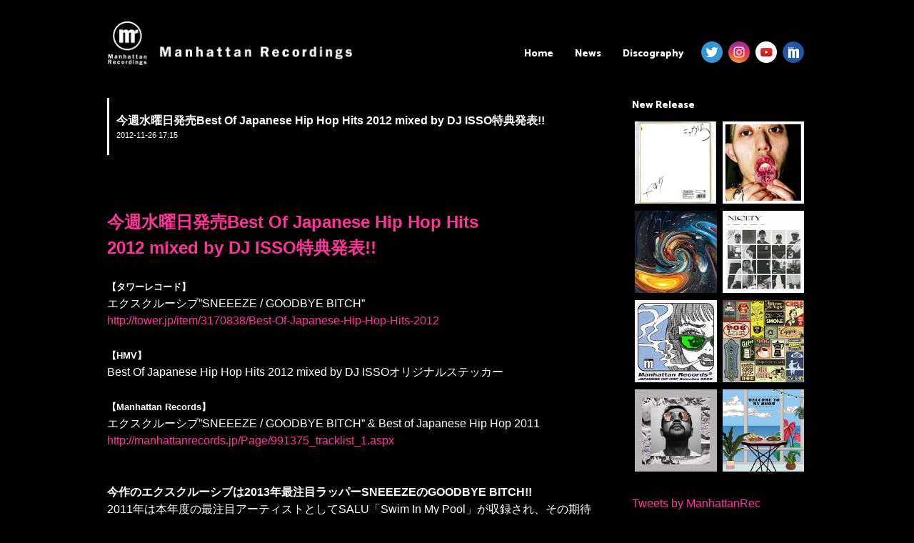

--- FILE ---
content_type: text/html; charset=UTF-8
request_url: https://manhattanrecordings.jp/news/filename-627/
body_size: 11684
content:
<!DOCTYPE html>
<html lang="ja">
<head>
<meta charset="UTF-8">
<meta name="viewport" content="width=980,initial-scale=-1.0,minimum-scale=-1.0">
<meta name="google-site-verification" content="wW0nOsqBE-QhB1O7Lf-7Icvfye9yGnD8nbVgb3aIGag" />
<link rel="profile" href="http://gmpg.org/xfn/11">

  <meta name="description" content="" />
  <meta name="keywords" content="manhattan recordings,manhattan records,マンハッタンレコード,HIPHOP,R&B" />
<title>今週水曜日発売Best Of Japanese Hip Hop Hits 2012 mixed by DJ ISSO特典発表!! | Manhattan Recordings</title>

<!------------▼追加css---------------------------------------------->
<link rel="stylesheet" href="https://manhattanrecordings.jp/wp-content/themes/manhattanrecordings/css/swiper.min.css">

<!------------▼icon&font---------------------------------------------->
<link href="//netdna.bootstrapcdn.com/font-awesome/4.7.0/css/font-awesome.min.css" rel="stylesheet">
<link href="//fonts.googleapis.com/css?family=Catamaran:800" rel="stylesheet">
<script src="https://use.typekit.net/dmk8rct.js"></script>
<script>try{Typekit.load({ async: true });}catch(e){}</script>
<link rel="stylesheet" href="https://manhattanrecordings.jp/wp-content/themes/manhattanrecordings/icomoon/style.css">

<link rel="shortcut icon" href="https://manhattanrecordings.jp/wp-content/themes/manhattanrecordings/img/favicons/favicon.ico" type="image/vnd.microsoft.icon">
<link rel="icon" href="https://manhattanrecordings.jp/wp-content/themes/manhattanrecordings/img/favicons/favicon.ico" type="image/vnd.microsoft.icon">
<link rel="icon" type="image/png" href="https://manhattanrecordings.jp/wp-content/themes/manhattanrecordings/img/favicons/favicon-48x48.png" sizes="48x48">
<link rel="icon" type="image/png" href="https://manhattanrecordings.jp/wp-content/themes/manhattanrecordings/img/favicons/favicon-96x96.png" sizes="96x96">
<link rel="icon" type="image/png" href="https://manhattanrecordings.jp/wp-content/themes/manhattanrecordings/img/favicons/favicon-160x160.png" sizes="96x96">
<link rel="icon" type="image/png" href="https://manhattanrecordings.jp/wp-content/themes/manhattanrecordings/img/favicons/favicon-196x196.png" sizes="96x96">
<link rel="icon" type="image/png" href="https://manhattanrecordings.jp/wp-content/themes/manhattanrecordings/img/favicons/favicon-16x16.png" sizes="16x16">
<link rel="icon" type="image/png" href="https://manhattanrecordings.jp/wp-content/themes/manhattanrecordings/img/favicons/favicon-32x32.png" sizes="32x32">
<link rel="manifest" href="https://manhattanrecordings.jp/wp-content/themes/manhattanrecordings/img/favicons/manifest.json">
<meta name="msapplication-TileColor" content="#2d88ef">
<meta name="msapplication-TileImage" content="https://manhattanrecordings.jp/wp-content/themes/manhattanrecordings/img/favicons/mstile-144x144.png">
<link rel="canonical" href="https://manhattanrecordings.jp/" />

<script src="//ajax.googleapis.com/ajax/libs/jquery/1.8.3/jquery.min.js"></script>
<script type="text/javascript" src="https://manhattanrecordings.jp/wp-content/themes/manhattanrecordings/js/css_browser_selector.js"></script>
<!-- <script type="text/javascript" src="https://manhattanrecordings.jp/wp-content/themes/manhattanrecordings/js/jquery.cookie.js"></script> -->
<script>
(function($) {
    $(function() {
        var $header = $('#top-head');
        // Nav Toggle Button
        $('#nav-toggle').click(function(){
            $header.toggleClass('open');
        });
    });
})(jQuery);
</script>

<!-- <script type="text/javascript" src="https://manhattanrecordings.jp/wp-content/themes/manhattanrecordings/js/switch.screen.js"></script> -->

<title>今週水曜日発売Best Of Japanese Hip Hop Hits 2012 mixed by DJ ISSO特典発表!! &#8211; Manhattan Recordings</title>
<meta name='robots' content='max-image-preview:large' />
<link rel='dns-prefetch' href='//www.googletagmanager.com' />
<link rel='dns-prefetch' href='//pagead2.googlesyndication.com' />
<link rel="alternate" type="application/rss+xml" title="Manhattan Recordings &raquo; フィード" href="https://manhattanrecordings.jp/feed/" />
<link rel="alternate" type="application/rss+xml" title="Manhattan Recordings &raquo; コメントフィード" href="https://manhattanrecordings.jp/comments/feed/" />
<link rel="alternate" title="oEmbed (JSON)" type="application/json+oembed" href="https://manhattanrecordings.jp/wp-json/oembed/1.0/embed?url=https%3A%2F%2Fmanhattanrecordings.jp%2Fnews%2Ffilename-627%2F" />
<link rel="alternate" title="oEmbed (XML)" type="text/xml+oembed" href="https://manhattanrecordings.jp/wp-json/oembed/1.0/embed?url=https%3A%2F%2Fmanhattanrecordings.jp%2Fnews%2Ffilename-627%2F&#038;format=xml" />
<style id='wp-img-auto-sizes-contain-inline-css' type='text/css'>
img:is([sizes=auto i],[sizes^="auto," i]){contain-intrinsic-size:3000px 1500px}
/*# sourceURL=wp-img-auto-sizes-contain-inline-css */
</style>
<style id='wp-emoji-styles-inline-css' type='text/css'>

	img.wp-smiley, img.emoji {
		display: inline !important;
		border: none !important;
		box-shadow: none !important;
		height: 1em !important;
		width: 1em !important;
		margin: 0 0.07em !important;
		vertical-align: -0.1em !important;
		background: none !important;
		padding: 0 !important;
	}
/*# sourceURL=wp-emoji-styles-inline-css */
</style>
<style id='wp-block-library-inline-css' type='text/css'>
:root{--wp-block-synced-color:#7a00df;--wp-block-synced-color--rgb:122,0,223;--wp-bound-block-color:var(--wp-block-synced-color);--wp-editor-canvas-background:#ddd;--wp-admin-theme-color:#007cba;--wp-admin-theme-color--rgb:0,124,186;--wp-admin-theme-color-darker-10:#006ba1;--wp-admin-theme-color-darker-10--rgb:0,107,160.5;--wp-admin-theme-color-darker-20:#005a87;--wp-admin-theme-color-darker-20--rgb:0,90,135;--wp-admin-border-width-focus:2px}@media (min-resolution:192dpi){:root{--wp-admin-border-width-focus:1.5px}}.wp-element-button{cursor:pointer}:root .has-very-light-gray-background-color{background-color:#eee}:root .has-very-dark-gray-background-color{background-color:#313131}:root .has-very-light-gray-color{color:#eee}:root .has-very-dark-gray-color{color:#313131}:root .has-vivid-green-cyan-to-vivid-cyan-blue-gradient-background{background:linear-gradient(135deg,#00d084,#0693e3)}:root .has-purple-crush-gradient-background{background:linear-gradient(135deg,#34e2e4,#4721fb 50%,#ab1dfe)}:root .has-hazy-dawn-gradient-background{background:linear-gradient(135deg,#faaca8,#dad0ec)}:root .has-subdued-olive-gradient-background{background:linear-gradient(135deg,#fafae1,#67a671)}:root .has-atomic-cream-gradient-background{background:linear-gradient(135deg,#fdd79a,#004a59)}:root .has-nightshade-gradient-background{background:linear-gradient(135deg,#330968,#31cdcf)}:root .has-midnight-gradient-background{background:linear-gradient(135deg,#020381,#2874fc)}:root{--wp--preset--font-size--normal:16px;--wp--preset--font-size--huge:42px}.has-regular-font-size{font-size:1em}.has-larger-font-size{font-size:2.625em}.has-normal-font-size{font-size:var(--wp--preset--font-size--normal)}.has-huge-font-size{font-size:var(--wp--preset--font-size--huge)}.has-text-align-center{text-align:center}.has-text-align-left{text-align:left}.has-text-align-right{text-align:right}.has-fit-text{white-space:nowrap!important}#end-resizable-editor-section{display:none}.aligncenter{clear:both}.items-justified-left{justify-content:flex-start}.items-justified-center{justify-content:center}.items-justified-right{justify-content:flex-end}.items-justified-space-between{justify-content:space-between}.screen-reader-text{border:0;clip-path:inset(50%);height:1px;margin:-1px;overflow:hidden;padding:0;position:absolute;width:1px;word-wrap:normal!important}.screen-reader-text:focus{background-color:#ddd;clip-path:none;color:#444;display:block;font-size:1em;height:auto;left:5px;line-height:normal;padding:15px 23px 14px;text-decoration:none;top:5px;width:auto;z-index:100000}html :where(.has-border-color){border-style:solid}html :where([style*=border-top-color]){border-top-style:solid}html :where([style*=border-right-color]){border-right-style:solid}html :where([style*=border-bottom-color]){border-bottom-style:solid}html :where([style*=border-left-color]){border-left-style:solid}html :where([style*=border-width]){border-style:solid}html :where([style*=border-top-width]){border-top-style:solid}html :where([style*=border-right-width]){border-right-style:solid}html :where([style*=border-bottom-width]){border-bottom-style:solid}html :where([style*=border-left-width]){border-left-style:solid}html :where(img[class*=wp-image-]){height:auto;max-width:100%}:where(figure){margin:0 0 1em}html :where(.is-position-sticky){--wp-admin--admin-bar--position-offset:var(--wp-admin--admin-bar--height,0px)}@media screen and (max-width:600px){html :where(.is-position-sticky){--wp-admin--admin-bar--position-offset:0px}}

/*# sourceURL=wp-block-library-inline-css */
</style><style id='global-styles-inline-css' type='text/css'>
:root{--wp--preset--aspect-ratio--square: 1;--wp--preset--aspect-ratio--4-3: 4/3;--wp--preset--aspect-ratio--3-4: 3/4;--wp--preset--aspect-ratio--3-2: 3/2;--wp--preset--aspect-ratio--2-3: 2/3;--wp--preset--aspect-ratio--16-9: 16/9;--wp--preset--aspect-ratio--9-16: 9/16;--wp--preset--color--black: #000000;--wp--preset--color--cyan-bluish-gray: #abb8c3;--wp--preset--color--white: #ffffff;--wp--preset--color--pale-pink: #f78da7;--wp--preset--color--vivid-red: #cf2e2e;--wp--preset--color--luminous-vivid-orange: #ff6900;--wp--preset--color--luminous-vivid-amber: #fcb900;--wp--preset--color--light-green-cyan: #7bdcb5;--wp--preset--color--vivid-green-cyan: #00d084;--wp--preset--color--pale-cyan-blue: #8ed1fc;--wp--preset--color--vivid-cyan-blue: #0693e3;--wp--preset--color--vivid-purple: #9b51e0;--wp--preset--gradient--vivid-cyan-blue-to-vivid-purple: linear-gradient(135deg,rgb(6,147,227) 0%,rgb(155,81,224) 100%);--wp--preset--gradient--light-green-cyan-to-vivid-green-cyan: linear-gradient(135deg,rgb(122,220,180) 0%,rgb(0,208,130) 100%);--wp--preset--gradient--luminous-vivid-amber-to-luminous-vivid-orange: linear-gradient(135deg,rgb(252,185,0) 0%,rgb(255,105,0) 100%);--wp--preset--gradient--luminous-vivid-orange-to-vivid-red: linear-gradient(135deg,rgb(255,105,0) 0%,rgb(207,46,46) 100%);--wp--preset--gradient--very-light-gray-to-cyan-bluish-gray: linear-gradient(135deg,rgb(238,238,238) 0%,rgb(169,184,195) 100%);--wp--preset--gradient--cool-to-warm-spectrum: linear-gradient(135deg,rgb(74,234,220) 0%,rgb(151,120,209) 20%,rgb(207,42,186) 40%,rgb(238,44,130) 60%,rgb(251,105,98) 80%,rgb(254,248,76) 100%);--wp--preset--gradient--blush-light-purple: linear-gradient(135deg,rgb(255,206,236) 0%,rgb(152,150,240) 100%);--wp--preset--gradient--blush-bordeaux: linear-gradient(135deg,rgb(254,205,165) 0%,rgb(254,45,45) 50%,rgb(107,0,62) 100%);--wp--preset--gradient--luminous-dusk: linear-gradient(135deg,rgb(255,203,112) 0%,rgb(199,81,192) 50%,rgb(65,88,208) 100%);--wp--preset--gradient--pale-ocean: linear-gradient(135deg,rgb(255,245,203) 0%,rgb(182,227,212) 50%,rgb(51,167,181) 100%);--wp--preset--gradient--electric-grass: linear-gradient(135deg,rgb(202,248,128) 0%,rgb(113,206,126) 100%);--wp--preset--gradient--midnight: linear-gradient(135deg,rgb(2,3,129) 0%,rgb(40,116,252) 100%);--wp--preset--font-size--small: 13px;--wp--preset--font-size--medium: 20px;--wp--preset--font-size--large: 36px;--wp--preset--font-size--x-large: 42px;--wp--preset--spacing--20: 0.44rem;--wp--preset--spacing--30: 0.67rem;--wp--preset--spacing--40: 1rem;--wp--preset--spacing--50: 1.5rem;--wp--preset--spacing--60: 2.25rem;--wp--preset--spacing--70: 3.38rem;--wp--preset--spacing--80: 5.06rem;--wp--preset--shadow--natural: 6px 6px 9px rgba(0, 0, 0, 0.2);--wp--preset--shadow--deep: 12px 12px 50px rgba(0, 0, 0, 0.4);--wp--preset--shadow--sharp: 6px 6px 0px rgba(0, 0, 0, 0.2);--wp--preset--shadow--outlined: 6px 6px 0px -3px rgb(255, 255, 255), 6px 6px rgb(0, 0, 0);--wp--preset--shadow--crisp: 6px 6px 0px rgb(0, 0, 0);}:where(.is-layout-flex){gap: 0.5em;}:where(.is-layout-grid){gap: 0.5em;}body .is-layout-flex{display: flex;}.is-layout-flex{flex-wrap: wrap;align-items: center;}.is-layout-flex > :is(*, div){margin: 0;}body .is-layout-grid{display: grid;}.is-layout-grid > :is(*, div){margin: 0;}:where(.wp-block-columns.is-layout-flex){gap: 2em;}:where(.wp-block-columns.is-layout-grid){gap: 2em;}:where(.wp-block-post-template.is-layout-flex){gap: 1.25em;}:where(.wp-block-post-template.is-layout-grid){gap: 1.25em;}.has-black-color{color: var(--wp--preset--color--black) !important;}.has-cyan-bluish-gray-color{color: var(--wp--preset--color--cyan-bluish-gray) !important;}.has-white-color{color: var(--wp--preset--color--white) !important;}.has-pale-pink-color{color: var(--wp--preset--color--pale-pink) !important;}.has-vivid-red-color{color: var(--wp--preset--color--vivid-red) !important;}.has-luminous-vivid-orange-color{color: var(--wp--preset--color--luminous-vivid-orange) !important;}.has-luminous-vivid-amber-color{color: var(--wp--preset--color--luminous-vivid-amber) !important;}.has-light-green-cyan-color{color: var(--wp--preset--color--light-green-cyan) !important;}.has-vivid-green-cyan-color{color: var(--wp--preset--color--vivid-green-cyan) !important;}.has-pale-cyan-blue-color{color: var(--wp--preset--color--pale-cyan-blue) !important;}.has-vivid-cyan-blue-color{color: var(--wp--preset--color--vivid-cyan-blue) !important;}.has-vivid-purple-color{color: var(--wp--preset--color--vivid-purple) !important;}.has-black-background-color{background-color: var(--wp--preset--color--black) !important;}.has-cyan-bluish-gray-background-color{background-color: var(--wp--preset--color--cyan-bluish-gray) !important;}.has-white-background-color{background-color: var(--wp--preset--color--white) !important;}.has-pale-pink-background-color{background-color: var(--wp--preset--color--pale-pink) !important;}.has-vivid-red-background-color{background-color: var(--wp--preset--color--vivid-red) !important;}.has-luminous-vivid-orange-background-color{background-color: var(--wp--preset--color--luminous-vivid-orange) !important;}.has-luminous-vivid-amber-background-color{background-color: var(--wp--preset--color--luminous-vivid-amber) !important;}.has-light-green-cyan-background-color{background-color: var(--wp--preset--color--light-green-cyan) !important;}.has-vivid-green-cyan-background-color{background-color: var(--wp--preset--color--vivid-green-cyan) !important;}.has-pale-cyan-blue-background-color{background-color: var(--wp--preset--color--pale-cyan-blue) !important;}.has-vivid-cyan-blue-background-color{background-color: var(--wp--preset--color--vivid-cyan-blue) !important;}.has-vivid-purple-background-color{background-color: var(--wp--preset--color--vivid-purple) !important;}.has-black-border-color{border-color: var(--wp--preset--color--black) !important;}.has-cyan-bluish-gray-border-color{border-color: var(--wp--preset--color--cyan-bluish-gray) !important;}.has-white-border-color{border-color: var(--wp--preset--color--white) !important;}.has-pale-pink-border-color{border-color: var(--wp--preset--color--pale-pink) !important;}.has-vivid-red-border-color{border-color: var(--wp--preset--color--vivid-red) !important;}.has-luminous-vivid-orange-border-color{border-color: var(--wp--preset--color--luminous-vivid-orange) !important;}.has-luminous-vivid-amber-border-color{border-color: var(--wp--preset--color--luminous-vivid-amber) !important;}.has-light-green-cyan-border-color{border-color: var(--wp--preset--color--light-green-cyan) !important;}.has-vivid-green-cyan-border-color{border-color: var(--wp--preset--color--vivid-green-cyan) !important;}.has-pale-cyan-blue-border-color{border-color: var(--wp--preset--color--pale-cyan-blue) !important;}.has-vivid-cyan-blue-border-color{border-color: var(--wp--preset--color--vivid-cyan-blue) !important;}.has-vivid-purple-border-color{border-color: var(--wp--preset--color--vivid-purple) !important;}.has-vivid-cyan-blue-to-vivid-purple-gradient-background{background: var(--wp--preset--gradient--vivid-cyan-blue-to-vivid-purple) !important;}.has-light-green-cyan-to-vivid-green-cyan-gradient-background{background: var(--wp--preset--gradient--light-green-cyan-to-vivid-green-cyan) !important;}.has-luminous-vivid-amber-to-luminous-vivid-orange-gradient-background{background: var(--wp--preset--gradient--luminous-vivid-amber-to-luminous-vivid-orange) !important;}.has-luminous-vivid-orange-to-vivid-red-gradient-background{background: var(--wp--preset--gradient--luminous-vivid-orange-to-vivid-red) !important;}.has-very-light-gray-to-cyan-bluish-gray-gradient-background{background: var(--wp--preset--gradient--very-light-gray-to-cyan-bluish-gray) !important;}.has-cool-to-warm-spectrum-gradient-background{background: var(--wp--preset--gradient--cool-to-warm-spectrum) !important;}.has-blush-light-purple-gradient-background{background: var(--wp--preset--gradient--blush-light-purple) !important;}.has-blush-bordeaux-gradient-background{background: var(--wp--preset--gradient--blush-bordeaux) !important;}.has-luminous-dusk-gradient-background{background: var(--wp--preset--gradient--luminous-dusk) !important;}.has-pale-ocean-gradient-background{background: var(--wp--preset--gradient--pale-ocean) !important;}.has-electric-grass-gradient-background{background: var(--wp--preset--gradient--electric-grass) !important;}.has-midnight-gradient-background{background: var(--wp--preset--gradient--midnight) !important;}.has-small-font-size{font-size: var(--wp--preset--font-size--small) !important;}.has-medium-font-size{font-size: var(--wp--preset--font-size--medium) !important;}.has-large-font-size{font-size: var(--wp--preset--font-size--large) !important;}.has-x-large-font-size{font-size: var(--wp--preset--font-size--x-large) !important;}
/*# sourceURL=global-styles-inline-css */
</style>

<style id='classic-theme-styles-inline-css' type='text/css'>
/*! This file is auto-generated */
.wp-block-button__link{color:#fff;background-color:#32373c;border-radius:9999px;box-shadow:none;text-decoration:none;padding:calc(.667em + 2px) calc(1.333em + 2px);font-size:1.125em}.wp-block-file__button{background:#32373c;color:#fff;text-decoration:none}
/*# sourceURL=/wp-includes/css/classic-themes.min.css */
</style>
<link rel='stylesheet' id='manhattanrecordings-style-css' href='https://manhattanrecordings.jp/wp-content/themes/manhattanrecordings/style.css?ver=6.9' type='text/css' media='all' />
<link rel='stylesheet' id='wp-pagenavi-css' href='https://manhattanrecordings.jp/wp-content/plugins/wp-pagenavi/pagenavi-css.css?ver=2.70' type='text/css' media='all' />
<link rel="https://api.w.org/" href="https://manhattanrecordings.jp/wp-json/" /><link rel="EditURI" type="application/rsd+xml" title="RSD" href="https://manhattanrecordings.jp/xmlrpc.php?rsd" />
<meta name="generator" content="WordPress 6.9" />
<link rel="canonical" href="https://manhattanrecordings.jp/news/filename-627/" />
<link rel='shortlink' href='https://manhattanrecordings.jp/?p=871' />
<meta name="generator" content="Site Kit by Google 1.170.0" />
<!-- Site Kit が追加した Google AdSense メタタグ -->
<meta name="google-adsense-platform-account" content="ca-host-pub-2644536267352236">
<meta name="google-adsense-platform-domain" content="sitekit.withgoogle.com">
<!-- Site Kit が追加した End Google AdSense メタタグ -->

<!-- Google AdSense スニペット (Site Kit が追加) -->
<script type="text/javascript" async="async" src="https://pagead2.googlesyndication.com/pagead/js/adsbygoogle.js?client=ca-pub-9056780550463017&amp;host=ca-host-pub-2644536267352236" crossorigin="anonymous"></script>

<!-- (ここまで) Google AdSense スニペット (Site Kit が追加) -->
		<style type="text/css" id="wp-custom-css">
			/*
ここに独自の CSS を追加することができます。

詳しくは上のヘルプアイコンをクリックしてください。
*/

.mrnewspic {margin-top: 30px; margin-bottom: 30px; width: 100%; max-width: 450px;}

iframe {margin: 30px 5px;}

/* trimming */
.blog_block li:last-of-type {
  width: 303px;  /* トリミングしたい幅 */
  height: 303px;  /* トリミングしたい高さ */
  overflow: hidden;
  position: relative;
}
.blog_block li img {
  position: absolute;
  top: 50%;
  left: 50%;
  -webkit-transform: translate(-50%, -50%);
  -ms-transform: translate(-50%, -50%);
  transform: translate(-50%, -50%);
  width: 100%;
  height: auto;
}

/* 記事画像の縦横 */
.single_blog_box img {
    height: auto !important;
}

@media screen and (max-width: 767px) {
.blog_block li:last-of-type{
  width:100%;
}
}		</style>
		
</head>

<body class="wp-singular news-template-default single single-news postid-871 wp-theme-manhattanrecordings">
<header id="top-head" class="clearfix">
    <div class="inner">
        <div id="mobile-head">
            <h1 class="logo"><a href="https://manhattanrecordings.jp/"><img src="https://manhattanrecordings.jp/wp-content/uploads/2023/01/logo_w.png" /></a></h1>
            <div id="nav-toggle">
                <div>
                    <span></span>
                    <span></span>
                    <span></span>
                </div>
            </div>
        </div>
        <nav id="global-nav">
			<div class="menu-topnav-container"><ul id="primary-menu" class="menu"><li id="menu-item-12" class="menu-item menu-item-type-custom menu-item-object-custom menu-item-home menu-item-12"><a href="http://manhattanrecordings.jp/">Home</a></li>
<li id="menu-item-166" class="menu-item menu-item-type-post_type_archive menu-item-object-news menu-item-166"><a href="https://manhattanrecordings.jp/news/">News</a></li>
<li id="menu-item-68" class="menu-item menu-item-type-post_type_archive menu-item-object-discography menu-item-68"><a href="https://manhattanrecordings.jp/discography/">Discography</a></li>
<li id="menu-item-16" class="sns_left menu_sns menu-item menu-item-type-custom menu-item-object-custom menu-item-16"><a target="_blank" href="https://twitter.com/ManhattanRec"><img src="/wp-content/themes/manhattanrecordings/img/Twitter.png" /></a></li>
<li id="menu-item-89" class="menu_sns menu-item menu-item-type-custom menu-item-object-custom menu-item-89"><a target="_blank" href="https://www.instagram.com/manhattan_records/"><img src="/wp-content/themes/manhattanrecordings/img/instagram.png" /></a></li>
<li id="menu-item-92" class="menu_sns menu-item menu-item-type-custom menu-item-object-custom menu-item-92"><a target="_blank" href="https://www.youtube.com/channel/UCzHhZATibT1t6iYEzDbbIaw"><img src="/wp-content/themes/manhattanrecordings/img/youtube.png" /></a></li>
<li id="menu-item-93" class="menu_sns menu-item menu-item-type-custom menu-item-object-custom menu-item-93"><a target="_blank" href="http://manhattanrecords.jp/"><img src="/wp-content/themes/manhattanrecordings/img/mr.png" /></a></li>
</ul></div>        </nav>
    </div>
</header>

<div id="page" class="site">

	<div id="content" class="site-content">

<div id="contents_box2">
	<div id="primary" class="content-area">
		<main id="main" class="site-main" role="main">

		<div class="page_title_box"><p class="page_title1">今週水曜日発売Best Of Japanese Hip Hop Hits 2012 mixed by DJ ISSO特典発表!!</p><p class="page_title2">2012-11-26 17:15</p></div>

		<div class="single_blog_box">
                                      <p><a href="http://manhattanrecords.jp/Page/991375_tracklist_1.aspx"><font style="font-weight: bold;" size="5"><br />今週水曜日発売Best Of Japanese Hip Hop Hits</font></a><br /><a href="http://manhattanrecords.jp/Page/991375_tracklist_1.aspx"><font style="font-weight: bold;" size="5"> 2012 mixed by DJ ISSO特典発表!!</font></a></p>
<p><font style="font-weight: bold;" size="2">【タワーレコード】</font><br />エクスクルーシブ&#8221;SNEEEZE / GOODBYE BITCH&#8221;<br /><a href="http://tower.jp/item/3170838/Best-Of-Japanese-Hip-Hop-Hits-2012">http://tower.jp/item/3170838/Best-Of-Japanese-Hip-Hop-Hits-2012</a></p>
<p><font style="font-weight: bold;" size="2">【HMV】</font><br />Best Of Japanese Hip Hop Hits 2012 mixed by DJ ISSOオリジナルステッカー</p>
<p><font style="font-weight: bold;" size="2">【Manhattan Records】</font><br />エクスクルーシブ&#8221;SNEEEZE / GOODBYE BITCH&#8221; &#038; Best of Japanese Hip Hop 2011<br /><a href="http://manhattanrecords.jp/Page/991375_tracklist_1.aspx">http://manhattanrecords.jp/Page/991375_tracklist_1.aspx</a></p>
<p><font style="font-weight: bold;" size="3"><br />今作のエクスクルーシブは2013年最注目ラッパーSNEEEZEのGOODBYE BITCH!!</font><br />2011年は本年度の最注目アーティストとしてSALU「Swim In My Pool」が収録され、その期待通りに大きな話題を<br />振りまいたが、今年は2013年最注目アーティストとなるSneeezeの楽曲をExlusive収録!! 新世代らしく、<br />次々とミックステープ・アルバムをWeb上でリリースし、日本のみならず海外でもチャートアクションを起こすなど、<br />大きな注目を集める。また新たなニュータイプの予感。2013年のManhattan Recordingsよりアルバム発売!!</p>
<p><img decoding="async" src="https://manhattanrecordings.starry-cloud.net/wp-content/uploads/1000/01/up_1842081.jpg" class="mrnewspic" /><br /><img decoding="async" src="https://manhattanrecordings.starry-cloud.net/wp-content/uploads/1000/01/up_1842082.jpg" class="mrnewspic" /></p>
<p>【トラックリスト】<br />01.SNEEEZE / GOODBYE BITCH (EXCLUSIVE)<br />02.AKLO / RED PILL<br />03.AKLO feat.SALU &#038; RYKEY / RED PILL (ONE YEAR WAR REMIX)<br />04.SALU feat.SIMON, NORIKIYO, AKLO, Y&#8217;s / STAND HARD REMIX<br />05.B.D. , KEN-U &#038; SIMON / TOKYO23<br />06.SKY-HI feat.TAKUMA THE GREAT,ZEUS &#038; BRGK, R指定, SQUASH SQUAD, JAZEE MINOR, DAG FORCE / ONE BY ONE<br />07.BCDM meets BINK! feat. NORIKIYO, &#8220;E&#8221;qual, JAZEE MINOR / WE SHINE(SPREAD DA SHINE pt.2)<br />08.NORIKIYO &#038; OJIBAH / NICE 2 MEET U<br />09.DJ KEN WATANABE feat.YOUNG HASTLE, Y&#8217;s, 十影, RAW-T / HANG OVER<br />10.L-VOKAL / GOLD MEDALソング<br />11.田我流 / やべ～勢いですげー盛り上がる<br />12.T.O.P. (THUGMINATI) / 4 MY THUGZ<br />13.RUFF NECK / FUCK YOU<br />14.MEGA-G feat.仙人掌,KGE THE SHADOWMEN and DJ TY-KOH / PEACE TO DA HARDCORE<br />15.BES FROM SWANKY SWIPE feat.SEEDA / YUME TO KANE<br />16.KOJOE feat.ISH-ONE / 4 ALL WE KNOW<br />17.D.O / 悪党の詩<br />18.SHINGO★西成 / 大阪UP<br />19.般若 / 東京UP<br />20.OHLD, SEEDA, BRON-K / DESERT RIVER (龍煙)<br />21.THA BLUE HERB / HEADS UP<br />22.QN feat.RAU DEF, MARIA / BETTER<br />23.PUNPEE feat.SUG BABE / RENAISSANCE<br />24.tofubeats feat.オノマトペ大臣 / 水星<br />25.YOUNG HASTLE feat.JAZEE MINOR / BLACKOUT<br />26.GOKU GREEN / DREAM LIFE<br />27.SEEDA / HOW FAR MY FRIEND<br />28.KEN THE 390 / Lego!!<br />29.サイプレス上野とロベルト吉野 feat.後藤まりこ / ちゅうぶらりん<br />30.OZROSAURUS / 証拠<br />31.EVISBEATS / いい時間</p>
<p><font style="font-weight: bold;" size="1"><br /><a href="http://manhattanrecords.jp/Best+Of+Japanesehip+Hop+Hits+2012/product/0/2000000991375/?cat=&#038;swrd=dj+isso">Best Of Japanesehip Hop Hits 2012<br />V.A. (mixed by DJ Isso) <br />2012年11月28日<br />LEXCD12024</a></font></p>
              </div><!--section-->
            
	<ul id="pager" class="clearfix">
	<li class="next">
		<a href="https://manhattanrecordings.jp/news/filename-628/" title="【SALUライブ情報】12月20日@郡山HIP SHOT">＜＜ NEXT</a>
		</li>
	<li class="prev">
		<a href="https://manhattanrecordings.jp/news/filename-626/" title="【情報解禁】AHMIR「衝撃の第3弾」12月12日発売!!タワーレコード特典がすごい。">PREV ＞＞</a>
		</li>
	</ul>
                    		</div><!-- .single_blog_box -->


		</main><!-- #main -->
	</div><!-- #primary -->


<aside id="secondary" class="widget-area" role="complementary">
	<section id="new_release_side" class="widget widget_categories clearfix">
	<h2 class="widget-title">New Release</h2>
		<ul>
	      		<li><a href="https://manhattanrecordings.jp/discography/fani-%e3%81%93%e3%81%a3%e3%81%8b%e3%82%89/"><img width="400" height="400" src="https://manhattanrecordings.jp/wp-content/uploads/2025/04/5c5ac295434443fd4b6d4a9c4d925168-400x400.jpg" class="attachment-thumb400x400 size-thumb400x400 wp-post-image" alt="" decoding="async" loading="lazy" srcset="https://manhattanrecordings.jp/wp-content/uploads/2025/04/5c5ac295434443fd4b6d4a9c4d925168-400x400.jpg 400w, https://manhattanrecordings.jp/wp-content/uploads/2025/04/5c5ac295434443fd4b6d4a9c4d925168-300x300.jpg 300w, https://manhattanrecordings.jp/wp-content/uploads/2025/04/5c5ac295434443fd4b6d4a9c4d925168-1024x1024.jpg 1024w, https://manhattanrecordings.jp/wp-content/uploads/2025/04/5c5ac295434443fd4b6d4a9c4d925168-150x150.jpg 150w, https://manhattanrecordings.jp/wp-content/uploads/2025/04/5c5ac295434443fd4b6d4a9c4d925168-768x768.jpg 768w, https://manhattanrecordings.jp/wp-content/uploads/2025/04/5c5ac295434443fd4b6d4a9c4d925168-1536x1536.jpg 1536w, https://manhattanrecordings.jp/wp-content/uploads/2025/04/5c5ac295434443fd4b6d4a9c4d925168-2048x2048.jpg 2048w, https://manhattanrecordings.jp/wp-content/uploads/2025/04/5c5ac295434443fd4b6d4a9c4d925168-640x640.jpg 640w" sizes="auto, (max-width: 400px) 100vw, 400px" /></a></li>
				<li><a href="https://manhattanrecordings.jp/discography/out-the-%e8%b2%a7%e4%b9%8f/"><img width="400" height="400" src="https://manhattanrecordings.jp/wp-content/uploads/2025/04/de1294b91452c8eb76ae7f0cf9d13da3-400x400.jpeg" class="attachment-thumb400x400 size-thumb400x400 wp-post-image" alt="" decoding="async" loading="lazy" srcset="https://manhattanrecordings.jp/wp-content/uploads/2025/04/de1294b91452c8eb76ae7f0cf9d13da3-400x400.jpeg 400w, https://manhattanrecordings.jp/wp-content/uploads/2025/04/de1294b91452c8eb76ae7f0cf9d13da3-300x300.jpeg 300w, https://manhattanrecordings.jp/wp-content/uploads/2025/04/de1294b91452c8eb76ae7f0cf9d13da3-150x150.jpeg 150w, https://manhattanrecordings.jp/wp-content/uploads/2025/04/de1294b91452c8eb76ae7f0cf9d13da3-768x768.jpeg 768w, https://manhattanrecordings.jp/wp-content/uploads/2025/04/de1294b91452c8eb76ae7f0cf9d13da3-640x640.jpeg 640w, https://manhattanrecordings.jp/wp-content/uploads/2025/04/de1294b91452c8eb76ae7f0cf9d13da3.jpeg 800w" sizes="auto, (max-width: 400px) 100vw, 400px" /></a></li>
				<li><a href="https://manhattanrecordings.jp/discography/kvgglv-gold-digga%e3%80%8enot-your-business%e3%80%8f/"><img width="400" height="400" src="https://manhattanrecordings.jp/wp-content/uploads/2025/03/Not-Your-Business_jkt-400x400.jpg" class="attachment-thumb400x400 size-thumb400x400 wp-post-image" alt="" decoding="async" loading="lazy" srcset="https://manhattanrecordings.jp/wp-content/uploads/2025/03/Not-Your-Business_jkt-400x400.jpg 400w, https://manhattanrecordings.jp/wp-content/uploads/2025/03/Not-Your-Business_jkt-300x300.jpg 300w, https://manhattanrecordings.jp/wp-content/uploads/2025/03/Not-Your-Business_jkt-1024x1024.jpg 1024w, https://manhattanrecordings.jp/wp-content/uploads/2025/03/Not-Your-Business_jkt-150x150.jpg 150w, https://manhattanrecordings.jp/wp-content/uploads/2025/03/Not-Your-Business_jkt-768x768.jpg 768w, https://manhattanrecordings.jp/wp-content/uploads/2025/03/Not-Your-Business_jkt-1536x1536.jpg 1536w, https://manhattanrecordings.jp/wp-content/uploads/2025/03/Not-Your-Business_jkt-2048x2048.jpg 2048w, https://manhattanrecordings.jp/wp-content/uploads/2025/03/Not-Your-Business_jkt-640x640.jpg 640w" sizes="auto, (max-width: 400px) 100vw, 400px" /></a></li>
				<li><a href="https://manhattanrecordings.jp/discography/mukuro-lazywii-kojoe%e3%80%8enicety-deluxe%e3%80%8f/"><img width="400" height="400" src="https://manhattanrecordings.jp/wp-content/uploads/2025/04/NICETY-Deluxe_jkt-400x400.jpg" class="attachment-thumb400x400 size-thumb400x400 wp-post-image" alt="" decoding="async" loading="lazy" srcset="https://manhattanrecordings.jp/wp-content/uploads/2025/04/NICETY-Deluxe_jkt-400x400.jpg 400w, https://manhattanrecordings.jp/wp-content/uploads/2025/04/NICETY-Deluxe_jkt-300x300.jpg 300w, https://manhattanrecordings.jp/wp-content/uploads/2025/04/NICETY-Deluxe_jkt-1024x1024.jpg 1024w, https://manhattanrecordings.jp/wp-content/uploads/2025/04/NICETY-Deluxe_jkt-150x150.jpg 150w, https://manhattanrecordings.jp/wp-content/uploads/2025/04/NICETY-Deluxe_jkt-768x768.jpg 768w, https://manhattanrecordings.jp/wp-content/uploads/2025/04/NICETY-Deluxe_jkt-640x640.jpg 640w, https://manhattanrecordings.jp/wp-content/uploads/2025/04/NICETY-Deluxe_jkt.jpg 1536w" sizes="auto, (max-width: 400px) 100vw, 400px" /></a></li>
				<li><a href="https://manhattanrecordings.jp/discography/manhattan-records-presents-japanese-hip-hop-selection-2022/"><img width="400" height="400" src="https://manhattanrecordings.jp/wp-content/uploads/2022/12/LEXCD22009_JK-400x400.jpg" class="attachment-thumb400x400 size-thumb400x400 wp-post-image" alt="" decoding="async" loading="lazy" srcset="https://manhattanrecordings.jp/wp-content/uploads/2022/12/LEXCD22009_JK-400x400.jpg 400w, https://manhattanrecordings.jp/wp-content/uploads/2022/12/LEXCD22009_JK-300x300.jpg 300w, https://manhattanrecordings.jp/wp-content/uploads/2022/12/LEXCD22009_JK-150x150.jpg 150w, https://manhattanrecordings.jp/wp-content/uploads/2022/12/LEXCD22009_JK.jpg 500w" sizes="auto, (max-width: 400px) 100vw, 400px" /></a></li>
				<li><a href="https://manhattanrecordings.jp/discography/love-on-the-lucks/"><img width="400" height="400" src="https://manhattanrecordings.jp/wp-content/uploads/2022/12/LEXCD22008_JK-400x400.jpg" class="attachment-thumb400x400 size-thumb400x400 wp-post-image" alt="" decoding="async" loading="lazy" srcset="https://manhattanrecordings.jp/wp-content/uploads/2022/12/LEXCD22008_JK-400x400.jpg 400w, https://manhattanrecordings.jp/wp-content/uploads/2022/12/LEXCD22008_JK-300x300.jpg 300w, https://manhattanrecordings.jp/wp-content/uploads/2022/12/LEXCD22008_JK-150x150.jpg 150w, https://manhattanrecordings.jp/wp-content/uploads/2022/12/LEXCD22008_JK.jpg 500w" sizes="auto, (max-width: 400px) 100vw, 400px" /></a></li>
				<li><a href="https://manhattanrecordings.jp/discography/vizionz-japan-deluxe-edition/"><img width="400" height="400" src="https://manhattanrecordings.jp/wp-content/uploads/2022/12/LEXTR22003_JK-400x400.jpg" class="attachment-thumb400x400 size-thumb400x400 wp-post-image" alt="" decoding="async" loading="lazy" srcset="https://manhattanrecordings.jp/wp-content/uploads/2022/12/LEXTR22003_JK-400x400.jpg 400w, https://manhattanrecordings.jp/wp-content/uploads/2022/12/LEXTR22003_JK-300x300.jpg 300w, https://manhattanrecordings.jp/wp-content/uploads/2022/12/LEXTR22003_JK-150x150.jpg 150w, https://manhattanrecordings.jp/wp-content/uploads/2022/12/LEXTR22003_JK.jpg 500w" sizes="auto, (max-width: 400px) 100vw, 400px" /></a></li>
				<li><a href="https://manhattanrecordings.jp/discography/welcome-to-my-room-el-faro-edition/"><img width="400" height="400" src="https://manhattanrecordings.jp/wp-content/uploads/2022/12/LEXCD22007_JK-400x400.jpg" class="attachment-thumb400x400 size-thumb400x400 wp-post-image" alt="" decoding="async" loading="lazy" srcset="https://manhattanrecordings.jp/wp-content/uploads/2022/12/LEXCD22007_JK-400x400.jpg 400w, https://manhattanrecordings.jp/wp-content/uploads/2022/12/LEXCD22007_JK-300x300.jpg 300w, https://manhattanrecordings.jp/wp-content/uploads/2022/12/LEXCD22007_JK-150x150.jpg 150w, https://manhattanrecordings.jp/wp-content/uploads/2022/12/LEXCD22007_JK.jpg 500w" sizes="auto, (max-width: 400px) 100vw, 400px" /></a></li>
				</ul>
	</section>
	<section id="text-2" class="widget widget_text">			<div class="textwidget"><div id="twiiter_box">
<a class="twitter-timeline" data-height="600" data-theme="dark" href="https://twitter.com/ManhattanRec">Tweets by ManhattanRec</a> <script async src="//platform.twitter.com/widgets.js" charset="utf-8"></script>
</div></div>
		</section></aside><!-- #secondary -->
	</div><!-- #contents_box END -->
	</div><!-- #content -->

<div id="kirikae">
<table>
<tr>
<td class="kirikae_PC"><a href="https://manhattanrecordings.jp/?pc-switcher=1"><span class="kirikae_moji">＞＞PCサイト</span><span class="icon-display"></span></a></td>
<td class="kirikae_SP"><a href="https://manhattanrecordings.jp/?pc-switcher=0"><span class="kirikae_moji">＞＞SPサイト</span><span class="icon-mobile2"></span></a></td>
</tr>
</table>
</div>

	<footer id="colophon" class="site-footer" role="contentinfo">
		<div class="site-info">
<div id="copyright">
<p>A <a href="https://starry-inc.jp/" target="_blank" rel="noreferrer noopener">STARRY</a> website - <a href="https://starry-inc.jp/termsofservice/" target="_blank" rel="noreferrer noopener">terms</a> / <a href="https://starry-inc.jp/privacypolicy/" target="_blank">privacy</a> / <a href="https://starry-inc.jp/specifiedcommercialtransactionlaw/" target="_blank" rel="noreferrer noopener">asct</a> -
<br>Copyright &copy; Lexington Co., Ltd / Manhattan Recordings 2026 + STARRY. All rights reserved.</p><p>本サイトに記載のテキストおよび画像、映像、一切のコンテンツについて、許可なく転載することを固く禁じます。</p>
</div>
		</div><!-- .site-info -->
	</footer><!-- #colophon -->
</div><!-- #page -->

<script type="speculationrules">
{"prefetch":[{"source":"document","where":{"and":[{"href_matches":"/*"},{"not":{"href_matches":["/wp-*.php","/wp-admin/*","/wp-content/uploads/*","/wp-content/*","/wp-content/plugins/*","/wp-content/themes/manhattanrecordings/*","/*\\?(.+)"]}},{"not":{"selector_matches":"a[rel~=\"nofollow\"]"}},{"not":{"selector_matches":".no-prefetch, .no-prefetch a"}}]},"eagerness":"conservative"}]}
</script>
<script type="text/javascript" src="https://manhattanrecordings.jp/wp-content/themes/manhattanrecordings/js/navigation.js?ver=20151215" id="manhattanrecordings-navigation-js"></script>
<script type="text/javascript" src="https://manhattanrecordings.jp/wp-content/themes/manhattanrecordings/js/skip-link-focus-fix.js?ver=20151215" id="manhattanrecordings-skip-link-focus-fix-js"></script>
<script id="wp-emoji-settings" type="application/json">
{"baseUrl":"https://s.w.org/images/core/emoji/17.0.2/72x72/","ext":".png","svgUrl":"https://s.w.org/images/core/emoji/17.0.2/svg/","svgExt":".svg","source":{"concatemoji":"https://manhattanrecordings.jp/wp-includes/js/wp-emoji-release.min.js?ver=6.9"}}
</script>
<script type="module">
/* <![CDATA[ */
/*! This file is auto-generated */
const a=JSON.parse(document.getElementById("wp-emoji-settings").textContent),o=(window._wpemojiSettings=a,"wpEmojiSettingsSupports"),s=["flag","emoji"];function i(e){try{var t={supportTests:e,timestamp:(new Date).valueOf()};sessionStorage.setItem(o,JSON.stringify(t))}catch(e){}}function c(e,t,n){e.clearRect(0,0,e.canvas.width,e.canvas.height),e.fillText(t,0,0);t=new Uint32Array(e.getImageData(0,0,e.canvas.width,e.canvas.height).data);e.clearRect(0,0,e.canvas.width,e.canvas.height),e.fillText(n,0,0);const a=new Uint32Array(e.getImageData(0,0,e.canvas.width,e.canvas.height).data);return t.every((e,t)=>e===a[t])}function p(e,t){e.clearRect(0,0,e.canvas.width,e.canvas.height),e.fillText(t,0,0);var n=e.getImageData(16,16,1,1);for(let e=0;e<n.data.length;e++)if(0!==n.data[e])return!1;return!0}function u(e,t,n,a){switch(t){case"flag":return n(e,"\ud83c\udff3\ufe0f\u200d\u26a7\ufe0f","\ud83c\udff3\ufe0f\u200b\u26a7\ufe0f")?!1:!n(e,"\ud83c\udde8\ud83c\uddf6","\ud83c\udde8\u200b\ud83c\uddf6")&&!n(e,"\ud83c\udff4\udb40\udc67\udb40\udc62\udb40\udc65\udb40\udc6e\udb40\udc67\udb40\udc7f","\ud83c\udff4\u200b\udb40\udc67\u200b\udb40\udc62\u200b\udb40\udc65\u200b\udb40\udc6e\u200b\udb40\udc67\u200b\udb40\udc7f");case"emoji":return!a(e,"\ud83e\u1fac8")}return!1}function f(e,t,n,a){let r;const o=(r="undefined"!=typeof WorkerGlobalScope&&self instanceof WorkerGlobalScope?new OffscreenCanvas(300,150):document.createElement("canvas")).getContext("2d",{willReadFrequently:!0}),s=(o.textBaseline="top",o.font="600 32px Arial",{});return e.forEach(e=>{s[e]=t(o,e,n,a)}),s}function r(e){var t=document.createElement("script");t.src=e,t.defer=!0,document.head.appendChild(t)}a.supports={everything:!0,everythingExceptFlag:!0},new Promise(t=>{let n=function(){try{var e=JSON.parse(sessionStorage.getItem(o));if("object"==typeof e&&"number"==typeof e.timestamp&&(new Date).valueOf()<e.timestamp+604800&&"object"==typeof e.supportTests)return e.supportTests}catch(e){}return null}();if(!n){if("undefined"!=typeof Worker&&"undefined"!=typeof OffscreenCanvas&&"undefined"!=typeof URL&&URL.createObjectURL&&"undefined"!=typeof Blob)try{var e="postMessage("+f.toString()+"("+[JSON.stringify(s),u.toString(),c.toString(),p.toString()].join(",")+"));",a=new Blob([e],{type:"text/javascript"});const r=new Worker(URL.createObjectURL(a),{name:"wpTestEmojiSupports"});return void(r.onmessage=e=>{i(n=e.data),r.terminate(),t(n)})}catch(e){}i(n=f(s,u,c,p))}t(n)}).then(e=>{for(const n in e)a.supports[n]=e[n],a.supports.everything=a.supports.everything&&a.supports[n],"flag"!==n&&(a.supports.everythingExceptFlag=a.supports.everythingExceptFlag&&a.supports[n]);var t;a.supports.everythingExceptFlag=a.supports.everythingExceptFlag&&!a.supports.flag,a.supports.everything||((t=a.source||{}).concatemoji?r(t.concatemoji):t.wpemoji&&t.twemoji&&(r(t.twemoji),r(t.wpemoji)))});
//# sourceURL=https://manhattanrecordings.jp/wp-includes/js/wp-emoji-loader.min.js
/* ]]> */
</script>

<script src="https://manhattanrecordings.jp/wp-content/themes/manhattanrecordings/js/swiper.jquery.min.js"></script>
<script>
var mySwiper = new Swiper ('.swiper-container', {
  effect: "slide",
  loop: true,
	paginationClickable: true,
	pagination: '.swiper-pagination',
	autoplay:3000,
	parallax: true,
	speed: 600,
})
</script>
</body>
</html>


--- FILE ---
content_type: text/html; charset=utf-8
request_url: https://www.google.com/recaptcha/api2/aframe
body_size: 267
content:
<!DOCTYPE HTML><html><head><meta http-equiv="content-type" content="text/html; charset=UTF-8"></head><body><script nonce="wnXFAtDJIXpA5Bpvin3rYg">/** Anti-fraud and anti-abuse applications only. See google.com/recaptcha */ try{var clients={'sodar':'https://pagead2.googlesyndication.com/pagead/sodar?'};window.addEventListener("message",function(a){try{if(a.source===window.parent){var b=JSON.parse(a.data);var c=clients[b['id']];if(c){var d=document.createElement('img');d.src=c+b['params']+'&rc='+(localStorage.getItem("rc::a")?sessionStorage.getItem("rc::b"):"");window.document.body.appendChild(d);sessionStorage.setItem("rc::e",parseInt(sessionStorage.getItem("rc::e")||0)+1);localStorage.setItem("rc::h",'1768868948733');}}}catch(b){}});window.parent.postMessage("_grecaptcha_ready", "*");}catch(b){}</script></body></html>